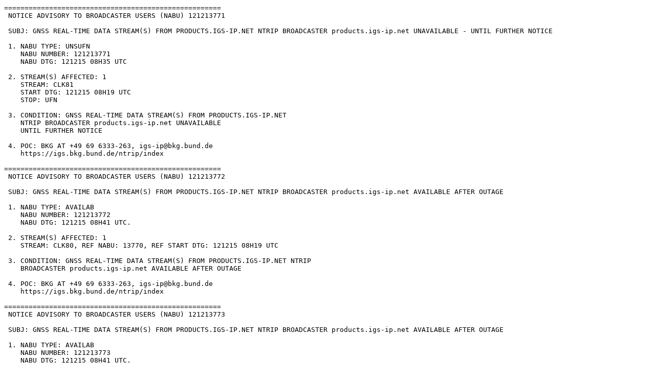

--- FILE ---
content_type: text/plain
request_url: https://nabu.rtcm-ntrip.org/products.igs-ip.net/1212-013771-013952.txt
body_size: 13020
content:
=====================================================
 NOTICE ADVISORY TO BROADCASTER USERS (NABU) 121213771

 SUBJ: GNSS REAL-TIME DATA STREAM(S) FROM PRODUCTS.IGS-IP.NET NTRIP BROADCASTER products.igs-ip.net UNAVAILABLE - UNTIL FURTHER NOTICE

 1. NABU TYPE: UNSUFN
    NABU NUMBER: 121213771
    NABU DTG: 121215 08H35 UTC

 2. STREAM(S) AFFECTED: 1
    STREAM: CLK81
    START DTG: 121215 08H19 UTC
    STOP: UFN

 3. CONDITION: GNSS REAL-TIME DATA STREAM(S) FROM PRODUCTS.IGS-IP.NET
    NTRIP BROADCASTER products.igs-ip.net UNAVAILABLE
    UNTIL FURTHER NOTICE

 4. POC: BKG AT +49 69 6333-263, igs-ip@bkg.bund.de
    https://igs.bkg.bund.de/ntrip/index

=====================================================
 NOTICE ADVISORY TO BROADCASTER USERS (NABU) 121213772

 SUBJ: GNSS REAL-TIME DATA STREAM(S) FROM PRODUCTS.IGS-IP.NET NTRIP BROADCASTER products.igs-ip.net AVAILABLE AFTER OUTAGE

 1. NABU TYPE: AVAILAB
    NABU NUMBER: 121213772
    NABU DTG: 121215 08H41 UTC.

 2. STREAM(S) AFFECTED: 1
    STREAM: CLK80, REF NABU: 13770, REF START DTG: 121215 08H19 UTC

 3. CONDITION: GNSS REAL-TIME DATA STREAM(S) FROM PRODUCTS.IGS-IP.NET NTRIP
    BROADCASTER products.igs-ip.net AVAILABLE AFTER OUTAGE

 4. POC: BKG AT +49 69 6333-263, igs-ip@bkg.bund.de
    https://igs.bkg.bund.de/ntrip/index

=====================================================
 NOTICE ADVISORY TO BROADCASTER USERS (NABU) 121213773

 SUBJ: GNSS REAL-TIME DATA STREAM(S) FROM PRODUCTS.IGS-IP.NET NTRIP BROADCASTER products.igs-ip.net AVAILABLE AFTER OUTAGE

 1. NABU TYPE: AVAILAB
    NABU NUMBER: 121213773
    NABU DTG: 121215 08H41 UTC.

 2. STREAM(S) AFFECTED: 1
    STREAM: CLK81, REF NABU: 13771, REF START DTG: 121215 08H19 UTC

 3. CONDITION: GNSS REAL-TIME DATA STREAM(S) FROM PRODUCTS.IGS-IP.NET NTRIP
    BROADCASTER products.igs-ip.net AVAILABLE AFTER OUTAGE

 4. POC: BKG AT +49 69 6333-263, igs-ip@bkg.bund.de
    https://igs.bkg.bund.de/ntrip/index

=====================================================
 NOTICE ADVISORY TO BROADCASTER USERS (NABU) 121213774

 SUBJ: GNSS REAL-TIME DATA STREAM(S) FROM PRODUCTS.IGS-IP.NET NTRIP BROADCASTER products.igs-ip.net UNAVAILABLE - UNTIL FURTHER NOTICE

 1. NABU TYPE: UNSUFN
    NABU NUMBER: 121213774
    NABU DTG: 121215 08H57 UTC

 2. STREAM(S) AFFECTED: 1
    STREAM: CLK15
    START DTG: 121215 08H41 UTC
    STOP: UFN

 3. CONDITION: GNSS REAL-TIME DATA STREAM(S) FROM PRODUCTS.IGS-IP.NET
    NTRIP BROADCASTER products.igs-ip.net UNAVAILABLE
    UNTIL FURTHER NOTICE

 4. POC: BKG AT +49 69 6333-263, igs-ip@bkg.bund.de
    https://igs.bkg.bund.de/ntrip/index

=====================================================
 NOTICE ADVISORY TO BROADCASTER USERS (NABU) 121213775

 SUBJ: GNSS REAL-TIME DATA STREAM(S) FROM PRODUCTS.IGS-IP.NET NTRIP BROADCASTER products.igs-ip.net UNAVAILABLE - UNTIL FURTHER NOTICE

 1. NABU TYPE: UNSUFN
    NABU NUMBER: 121213775
    NABU DTG: 121215 08H57 UTC

 2. STREAM(S) AFFECTED: 1
    STREAM: CLK16
    START DTG: 121215 08H41 UTC
    STOP: UFN

 3. CONDITION: GNSS REAL-TIME DATA STREAM(S) FROM PRODUCTS.IGS-IP.NET
    NTRIP BROADCASTER products.igs-ip.net UNAVAILABLE
    UNTIL FURTHER NOTICE

 4. POC: BKG AT +49 69 6333-263, igs-ip@bkg.bund.de
    https://igs.bkg.bund.de/ntrip/index

=====================================================
 NOTICE ADVISORY TO BROADCASTER USERS (NABU) 121213809

 SUBJ: GNSS REAL-TIME DATA STREAM(S) FROM PRODUCTS.IGS-IP.NET NTRIP BROADCASTER products.igs-ip.net AVAILABLE AFTER OUTAGE

 1. NABU TYPE: AVAILAB
    NABU NUMBER: 121213809
    NABU DTG: 121216 07H18 UTC.

 2. STREAM(S) AFFECTED: 1
    STREAM: CLK15, REF NABU: 13774, REF START DTG: 121215 08H41 UTC

 3. CONDITION: GNSS REAL-TIME DATA STREAM(S) FROM PRODUCTS.IGS-IP.NET NTRIP
    BROADCASTER products.igs-ip.net AVAILABLE AFTER OUTAGE

 4. POC: BKG AT +49 69 6333-263, igs-ip@bkg.bund.de
    https://igs.bkg.bund.de/ntrip/index

=====================================================
 NOTICE ADVISORY TO BROADCASTER USERS (NABU) 121213810

 SUBJ: GNSS REAL-TIME DATA STREAM(S) FROM PRODUCTS.IGS-IP.NET NTRIP BROADCASTER products.igs-ip.net AVAILABLE AFTER OUTAGE

 1. NABU TYPE: AVAILAB
    NABU NUMBER: 121213810
    NABU DTG: 121216 07H18 UTC.

 2. STREAM(S) AFFECTED: 1
    STREAM: CLK16, REF NABU: 13775, REF START DTG: 121215 08H41 UTC

 3. CONDITION: GNSS REAL-TIME DATA STREAM(S) FROM PRODUCTS.IGS-IP.NET NTRIP
    BROADCASTER products.igs-ip.net AVAILABLE AFTER OUTAGE

 4. POC: BKG AT +49 69 6333-263, igs-ip@bkg.bund.de
    https://igs.bkg.bund.de/ntrip/index

=====================================================
 NOTICE ADVISORY TO BROADCASTER USERS (NABU) 121213815

 SUBJ: GNSS REAL-TIME DATA STREAM(S) FROM PRODUCTS.IGS-IP.NET NTRIP BROADCASTER products.igs-ip.net UNAVAILABLE - UNTIL FURTHER NOTICE

 1. NABU TYPE: UNSUFN
    NABU NUMBER: 121213815
    NABU DTG: 121216 09H54 UTC

 2. STREAM(S) AFFECTED: 1
    STREAM: CLK80
    START DTG: 121216 09H38 UTC
    STOP: UFN

 3. CONDITION: GNSS REAL-TIME DATA STREAM(S) FROM PRODUCTS.IGS-IP.NET
    NTRIP BROADCASTER products.igs-ip.net UNAVAILABLE
    UNTIL FURTHER NOTICE

 4. POC: BKG AT +49 69 6333-263, igs-ip@bkg.bund.de
    https://igs.bkg.bund.de/ntrip/index

=====================================================
 NOTICE ADVISORY TO BROADCASTER USERS (NABU) 121213816

 SUBJ: GNSS REAL-TIME DATA STREAM(S) FROM PRODUCTS.IGS-IP.NET NTRIP BROADCASTER products.igs-ip.net UNAVAILABLE - UNTIL FURTHER NOTICE

 1. NABU TYPE: UNSUFN
    NABU NUMBER: 121213816
    NABU DTG: 121216 09H54 UTC

 2. STREAM(S) AFFECTED: 1
    STREAM: CLK81
    START DTG: 121216 09H38 UTC
    STOP: UFN

 3. CONDITION: GNSS REAL-TIME DATA STREAM(S) FROM PRODUCTS.IGS-IP.NET
    NTRIP BROADCASTER products.igs-ip.net UNAVAILABLE
    UNTIL FURTHER NOTICE

 4. POC: BKG AT +49 69 6333-263, igs-ip@bkg.bund.de
    https://igs.bkg.bund.de/ntrip/index

=====================================================
 NOTICE ADVISORY TO BROADCASTER USERS (NABU) 121213817

 SUBJ: GNSS REAL-TIME DATA STREAM(S) FROM PRODUCTS.IGS-IP.NET NTRIP BROADCASTER products.igs-ip.net AVAILABLE AFTER OUTAGE

 1. NABU TYPE: AVAILAB
    NABU NUMBER: 121213817
    NABU DTG: 121216 10H00 UTC.

 2. STREAM(S) AFFECTED: 1
    STREAM: CLK80, REF NABU: 13815, REF START DTG: 121216 09H38 UTC

 3. CONDITION: GNSS REAL-TIME DATA STREAM(S) FROM PRODUCTS.IGS-IP.NET NTRIP
    BROADCASTER products.igs-ip.net AVAILABLE AFTER OUTAGE

 4. POC: BKG AT +49 69 6333-263, igs-ip@bkg.bund.de
    https://igs.bkg.bund.de/ntrip/index

=====================================================
 NOTICE ADVISORY TO BROADCASTER USERS (NABU) 121213818

 SUBJ: GNSS REAL-TIME DATA STREAM(S) FROM PRODUCTS.IGS-IP.NET NTRIP BROADCASTER products.igs-ip.net AVAILABLE AFTER OUTAGE

 1. NABU TYPE: AVAILAB
    NABU NUMBER: 121213818
    NABU DTG: 121216 10H00 UTC.

 2. STREAM(S) AFFECTED: 1
    STREAM: CLK81, REF NABU: 13816, REF START DTG: 121216 09H38 UTC

 3. CONDITION: GNSS REAL-TIME DATA STREAM(S) FROM PRODUCTS.IGS-IP.NET NTRIP
    BROADCASTER products.igs-ip.net AVAILABLE AFTER OUTAGE

 4. POC: BKG AT +49 69 6333-263, igs-ip@bkg.bund.de
    https://igs.bkg.bund.de/ntrip/index

=====================================================
 NOTICE ADVISORY TO BROADCASTER USERS (NABU) 121213819

 SUBJ: GNSS REAL-TIME DATA STREAM(S) FROM PRODUCTS.IGS-IP.NET NTRIP BROADCASTER products.igs-ip.net UNAVAILABLE - UNTIL FURTHER NOTICE

 1. NABU TYPE: UNSUFN
    NABU NUMBER: 121213819
    NABU DTG: 121216 12H04 UTC

 2. STREAM(S) AFFECTED: 1
    STREAM: CLK80
    START DTG: 121216 11H48 UTC
    STOP: UFN

 3. CONDITION: GNSS REAL-TIME DATA STREAM(S) FROM PRODUCTS.IGS-IP.NET
    NTRIP BROADCASTER products.igs-ip.net UNAVAILABLE
    UNTIL FURTHER NOTICE

 4. POC: BKG AT +49 69 6333-263, igs-ip@bkg.bund.de
    https://igs.bkg.bund.de/ntrip/index

=====================================================
 NOTICE ADVISORY TO BROADCASTER USERS (NABU) 121213820

 SUBJ: GNSS REAL-TIME DATA STREAM(S) FROM PRODUCTS.IGS-IP.NET NTRIP BROADCASTER products.igs-ip.net UNAVAILABLE - UNTIL FURTHER NOTICE

 1. NABU TYPE: UNSUFN
    NABU NUMBER: 121213820
    NABU DTG: 121216 12H04 UTC

 2. STREAM(S) AFFECTED: 1
    STREAM: CLK81
    START DTG: 121216 11H48 UTC
    STOP: UFN

 3. CONDITION: GNSS REAL-TIME DATA STREAM(S) FROM PRODUCTS.IGS-IP.NET
    NTRIP BROADCASTER products.igs-ip.net UNAVAILABLE
    UNTIL FURTHER NOTICE

 4. POC: BKG AT +49 69 6333-263, igs-ip@bkg.bund.de
    https://igs.bkg.bund.de/ntrip/index

=====================================================
 NOTICE ADVISORY TO BROADCASTER USERS (NABU) 121213821

 SUBJ: GNSS REAL-TIME DATA STREAM(S) FROM PRODUCTS.IGS-IP.NET NTRIP BROADCASTER products.igs-ip.net AVAILABLE AFTER OUTAGE

 1. NABU TYPE: AVAILAB
    NABU NUMBER: 121213821
    NABU DTG: 121216 12H10 UTC.

 2. STREAM(S) AFFECTED: 1
    STREAM: CLK80, REF NABU: 13819, REF START DTG: 121216 11H48 UTC

 3. CONDITION: GNSS REAL-TIME DATA STREAM(S) FROM PRODUCTS.IGS-IP.NET NTRIP
    BROADCASTER products.igs-ip.net AVAILABLE AFTER OUTAGE

 4. POC: BKG AT +49 69 6333-263, igs-ip@bkg.bund.de
    https://igs.bkg.bund.de/ntrip/index

=====================================================
 NOTICE ADVISORY TO BROADCASTER USERS (NABU) 121213822

 SUBJ: GNSS REAL-TIME DATA STREAM(S) FROM PRODUCTS.IGS-IP.NET NTRIP BROADCASTER products.igs-ip.net AVAILABLE AFTER OUTAGE

 1. NABU TYPE: AVAILAB
    NABU NUMBER: 121213822
    NABU DTG: 121216 12H10 UTC.

 2. STREAM(S) AFFECTED: 1
    STREAM: CLK81, REF NABU: 13820, REF START DTG: 121216 11H48 UTC

 3. CONDITION: GNSS REAL-TIME DATA STREAM(S) FROM PRODUCTS.IGS-IP.NET NTRIP
    BROADCASTER products.igs-ip.net AVAILABLE AFTER OUTAGE

 4. POC: BKG AT +49 69 6333-263, igs-ip@bkg.bund.de
    https://igs.bkg.bund.de/ntrip/index

=====================================================
 NOTICE ADVISORY TO BROADCASTER USERS (NABU) 121213913

 SUBJ: GNSS REAL-TIME DATA STREAM(S) FROM PRODUCTS.IGS-IP.NET NTRIP BROADCASTER products.igs-ip.net UNAVAILABLE - UNTIL FURTHER NOTICE

 1. NABU TYPE: UNSUFN
    NABU NUMBER: 121213913
    NABU DTG: 121218 02H35 UTC

 2. STREAM(S) AFFECTED: 1
    STREAM: CLK15
    START DTG: 121218 02H19 UTC
    STOP: UFN

 3. CONDITION: GNSS REAL-TIME DATA STREAM(S) FROM PRODUCTS.IGS-IP.NET
    NTRIP BROADCASTER products.igs-ip.net UNAVAILABLE
    UNTIL FURTHER NOTICE

 4. POC: BKG AT +49 69 6333-263, igs-ip@bkg.bund.de
    https://igs.bkg.bund.de/ntrip/index

=====================================================
 NOTICE ADVISORY TO BROADCASTER USERS (NABU) 121213914

 SUBJ: GNSS REAL-TIME DATA STREAM(S) FROM PRODUCTS.IGS-IP.NET NTRIP BROADCASTER products.igs-ip.net UNAVAILABLE - UNTIL FURTHER NOTICE

 1. NABU TYPE: UNSUFN
    NABU NUMBER: 121213914
    NABU DTG: 121218 02H35 UTC

 2. STREAM(S) AFFECTED: 1
    STREAM: CLK16
    START DTG: 121218 02H19 UTC
    STOP: UFN

 3. CONDITION: GNSS REAL-TIME DATA STREAM(S) FROM PRODUCTS.IGS-IP.NET
    NTRIP BROADCASTER products.igs-ip.net UNAVAILABLE
    UNTIL FURTHER NOTICE

 4. POC: BKG AT +49 69 6333-263, igs-ip@bkg.bund.de
    https://igs.bkg.bund.de/ntrip/index

=====================================================
 NOTICE ADVISORY TO BROADCASTER USERS (NABU) 121213932

 SUBJ: GNSS REAL-TIME DATA STREAM(S) FROM PRODUCTS.IGS-IP.NET NTRIP BROADCASTER products.igs-ip.net UNAVAILABLE - UNTIL FURTHER NOTICE

 1. NABU TYPE: UNSUFN
    NABU NUMBER: 121213932
    NABU DTG: 121218 09H12 UTC

 2. STREAM(S) AFFECTED: 1
    STREAM: CLK21
    START DTG: 121218 08H56 UTC
    STOP: UFN

 3. CONDITION: GNSS REAL-TIME DATA STREAM(S) FROM PRODUCTS.IGS-IP.NET
    NTRIP BROADCASTER products.igs-ip.net UNAVAILABLE
    UNTIL FURTHER NOTICE

 4. POC: BKG AT +49 69 6333-263, igs-ip@bkg.bund.de
    https://igs.bkg.bund.de/ntrip/index

=====================================================
 NOTICE ADVISORY TO BROADCASTER USERS (NABU) 121213939

 SUBJ: GNSS REAL-TIME DATA STREAM(S) FROM PRODUCTS.IGS-IP.NET NTRIP BROADCASTER products.igs-ip.net AVAILABLE AFTER OUTAGE

 1. NABU TYPE: AVAILAB
    NABU NUMBER: 121213939
    NABU DTG: 121218 11H16 UTC.

 2. STREAM(S) AFFECTED: 1
    STREAM: CLK21, REF NABU: 13932, REF START DTG: 121218 08H56 UTC

 3. CONDITION: GNSS REAL-TIME DATA STREAM(S) FROM PRODUCTS.IGS-IP.NET NTRIP
    BROADCASTER products.igs-ip.net AVAILABLE AFTER OUTAGE

 4. POC: BKG AT +49 69 6333-263, igs-ip@bkg.bund.de
    https://igs.bkg.bund.de/ntrip/index

=====================================================
 NOTICE ADVISORY TO BROADCASTER USERS (NABU) 121213952

 SUBJ: GNSS REAL-TIME DATA STREAM(S) FROM PRODUCTS.IGS-IP.NET NTRIP BROADCASTER products.igs-ip.net AVAILABLE AFTER OUTAGE

 1. NABU TYPE: AVAILAB
    NABU NUMBER: 121213952
    NABU DTG: 121218 13H06 UTC.

 2. STREAM(S) AFFECTED: 1
    STREAM: CLK15, REF NABU: 13913, REF START DTG: 121218 02H19 UTC

 3. CONDITION: GNSS REAL-TIME DATA STREAM(S) FROM PRODUCTS.IGS-IP.NET NTRIP
    BROADCASTER products.igs-ip.net AVAILABLE AFTER OUTAGE

 4. POC: BKG AT +49 69 6333-263, igs-ip@bkg.bund.de
    https://igs.bkg.bund.de/ntrip/index

